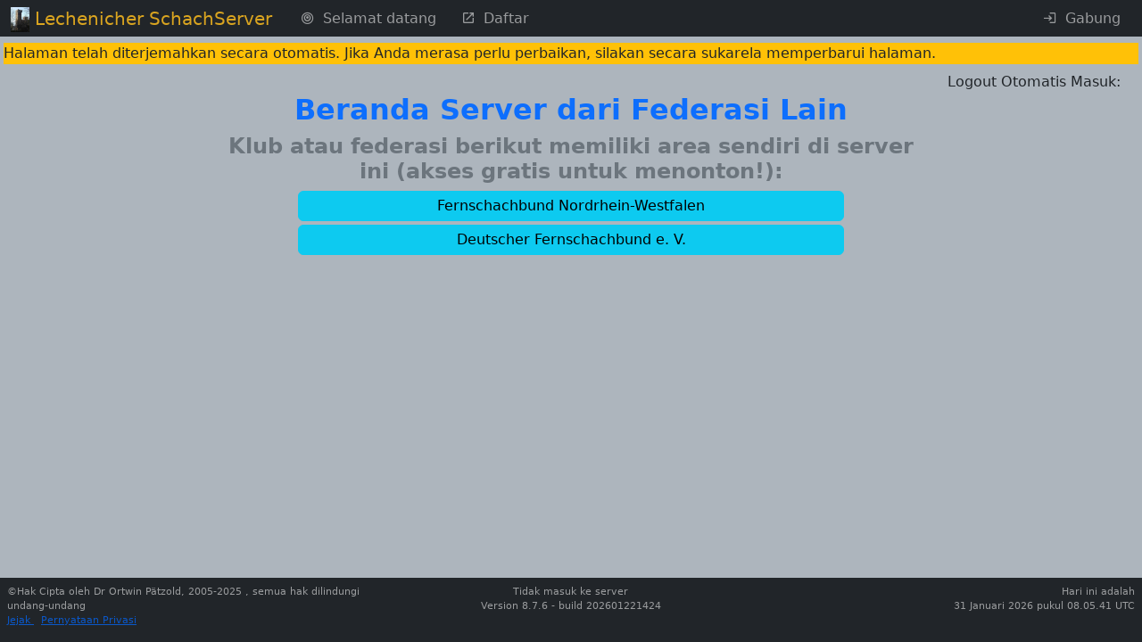

--- FILE ---
content_type: text/html; charset=UTF-8
request_url: https://www.chess-server.net/id/clubs/index
body_size: 5901
content:
<!DOCTYPE html>
<html lang="id" data-bs-theme="standard">


    <head>
                    <meta http-equiv="Content-Type" content="text/html; charset=utf-8" />
            <meta name="description" content="Lechenicher SchachServer Chess server">
                        <meta name="viewport" content="width=device-width, initial-scale=1.0">
                <meta name="google-site-verification" content="VU-_BEQaJIF3znxVsNAYNoXbc4nTAfZOY-0CH7Z6vTM" />
                        <title>        Lechenicher SchachServer - Klub
    
</title>

        
            <link rel="stylesheet" href="/assets/styles/app-ZWtCqMM.css">
                                            
        
            <link rel="shortcut icon" href="/favicon.ico" />
    <link rel="apple-touch-icon" href="/apple-touch-icon.png">
                                
<link rel="stylesheet" href="/assets/styles/app-ZWtCqMM.css">
<link rel="stylesheet" href="/assets/vendor/@mdi/font/css/materialdesignicons-43jqcg4.css">
<link rel="stylesheet" href="/assets/vendor/flatpickr/dist/flatpickr.min-9WGATzr.css">
<link rel="stylesheet" href="/assets/vendor/bootstrap5-toggle/css/bootstrap5-toggle.min-olO6G4M.css">
<link rel="stylesheet" href="/assets/vendor/quill/dist/quill.snow-DYvVjm1.css">
<link rel="stylesheet" href="/assets/css/quill/dist/op_quill.snow-fWaTVLe.css">
<link rel="stylesheet" href="/assets/@symfony/ux-dropzone/style.min-rEPoTVe.css">
<link rel="stylesheet" href="/assets/vendor/quill2-emoji/dist/style-4u45qe4.css">
<script type="importmap" data-turbo-track="reload">
{
    "imports": {
        "app": "/assets/app-OKXME_s.js",
        "/assets/stimulus_bootstrap.js": "/assets/stimulus_bootstrap-HyjiHF_.js",
        "/assets/styles/app.css": "data:application/javascript,",
        "@mdi/font/css/materialdesignicons.css": "data:application/javascript,",
        "flatpickr/dist/flatpickr.min.css": "data:application/javascript,",
        "bootstrap5-toggle/css/bootstrap5-toggle.min.css": "data:application/javascript,",
        "bootstrap": "/assets/vendor/bootstrap/bootstrap.index-HgGqGv8.js",
        "/assets/stimulus-bootstrap.js": "/assets/stimulus-bootstrap-NQcLosT.js",
        "@popperjs/core": "/assets/vendor/@popperjs/core/core.index-QBO6pjP.js",
        "@symfony/stimulus-bundle": "/assets/@symfony/stimulus-bundle/loader-V1GtHuK.js",
        "myautocomplete": "/assets/@op/stimulus/myautocomplete-wP3TSIH.js",
        "pwvisibility": "/assets/@op/stimulus/pwvisibility-DJh6Ww8.js",
        "autogrow": "/assets/@op/stimulus/autogrow-XvnUitm.js",
        "stimulusmodal": "/assets/@op/stimulus/stimulusmodal-k_AI7vY.js",
        "copytoclip": "/assets/@op/stimulus/copytoclip-NomzmBx.js",
        "readmore": "/assets/@op/stimulus/readmore-BMdNRgs.js",
        "myflatpickr": "/assets/@op/stimulus/myflatpickr-eVu9-gI.js",
        "bstoggle": "/assets/@op/stimulus/bstoggle-vbkO4CH.js",
        "@chess/statistic/screensize": "/assets/@chess/statistic/screensize-SSwiZyP.js",
        "tippOfTheDay": "/assets/@op/stimulus/tippOfTheDay-OHW0wax.js",
        "selectallmessages": "/assets/@chess/kommunikation/selectallmessages-BTI7A2C.js",
        "timezone": "/assets/@op/stimulus/timezone-q6057Vc.js",
        "remainingTime": "/assets/@chess/common/src/remainingTime-xPysDKe.js",
        "schach": "/assets/@chess/common/src/schach-zOXq4Px.js",
        "@hotwired/stimulus": "/assets/vendor/@hotwired/stimulus/stimulus.index-S4zNcea.js",
        "/assets/@symfony/stimulus-bundle/controllers.js": "/assets/@symfony/stimulus-bundle/controllers-4YzuhTq.js",
        "stimulus-autocomplete": "/assets/vendor/stimulus-autocomplete/stimulus-autocomplete.index-wmMQVW_.js",
        "stimulus-password-visibility": "/assets/vendor/stimulus-password-visibility/stimulus-password-visibility.index-0Ksx_Fy.js",
        "regenerator-runtime": "/assets/vendor/regenerator-runtime/regenerator-runtime.index-nIjND2m.js",
        "stimulus-clipboard": "/assets/vendor/stimulus-clipboard/stimulus-clipboard.index-U5BGB2Z.js",
        "stimulus-flatpickr": "/assets/vendor/stimulus-flatpickr/stimulus-flatpickr.index-Bcryirp.js",
        "flatpickr/dist/l10n/de": "/assets/vendor/flatpickr/dist/l10n/de-p2u7DEP.js",
        "flatpickr/dist/l10n/fr": "/assets/vendor/flatpickr/dist/l10n/fr-VQV7stv.js",
        "flatpickr/dist/l10n/hu": "/assets/vendor/flatpickr/dist/l10n/hu-TKoihfK.js",
        "flatpickr/dist/l10n/pl": "/assets/vendor/flatpickr/dist/l10n/pl-fow5YuZ.js",
        "flatpickr/dist/l10n/ru": "/assets/vendor/flatpickr/dist/l10n/ru-YSRCSBq.js",
        "flatpickr/dist/l10n/nl": "/assets/vendor/flatpickr/dist/l10n/nl-_sz0qUy.js",
        "flatpickr/dist/l10n/pt": "/assets/vendor/flatpickr/dist/l10n/pt-QdEQIQT.js",
        "flatpickr/dist/l10n/it": "/assets/vendor/flatpickr/dist/l10n/it-cz8dB8H.js",
        "flatpickr/dist/l10n/es": "/assets/vendor/flatpickr/dist/l10n/es-tvBbLsU.js",
        "flatpickr/dist/l10n/cs": "/assets/vendor/flatpickr/dist/l10n/cs-ilSCFt6.js",
        "flatpickr/dist/l10n/bg": "/assets/vendor/flatpickr/dist/l10n/bg-1zT5307.js",
        "flatpickr/dist/l10n/hr": "/assets/vendor/flatpickr/dist/l10n/hr-HJYKCyb.js",
        "flatpickr/dist/l10n/fi": "/assets/vendor/flatpickr/dist/l10n/fi-ReAMeBN.js",
        "flatpickr/dist/l10n/da": "/assets/vendor/flatpickr/dist/l10n/da-ssVCV4h.js",
        "flatpickr/dist/l10n/sr": "/assets/vendor/flatpickr/dist/l10n/sr-k_0IhY2.js",
        "flatpickr/dist/l10n/tr": "/assets/vendor/flatpickr/dist/l10n/tr-RRocmD_.js",
        "flatpickr/dist/l10n/sk": "/assets/vendor/flatpickr/dist/l10n/sk-3agtWbj.js",
        "flatpickr/dist/l10n/sv": "/assets/vendor/flatpickr/dist/l10n/sv-Z_fJzQB.js",
        "flatpickr/dist/l10n/ro": "/assets/vendor/flatpickr/dist/l10n/ro-7CstNGM.js",
        "flatpickr/dist/l10n/no": "/assets/vendor/flatpickr/dist/l10n/no-bCE6H7r.js",
        "flatpickr/dist/l10n/et": "/assets/vendor/flatpickr/dist/l10n/et-HhDH4CZ.js",
        "flatpickr/dist/l10n/lt": "/assets/vendor/flatpickr/dist/l10n/lt-fM2AwTx.js",
        "flatpickr/dist/l10n/lv": "/assets/vendor/flatpickr/dist/l10n/lv-cPiZl3g.js",
        "flatpickr/dist/l10n/sl": "/assets/vendor/flatpickr/dist/l10n/sl-ea02Ogw.js",
        "flatpickr/dist/l10n/ja": "/assets/vendor/flatpickr/dist/l10n/ja-SFQsGKt.js",
        "flatpickr/dist/l10n/gr": "/assets/vendor/flatpickr/dist/l10n/gr-tPTqRr6.js",
        "flatpickr/dist/l10n/zh": "/assets/vendor/flatpickr/dist/l10n/zh-sBU1RtQ.js",
        "flatpickr/dist/l10n/hi": "/assets/vendor/flatpickr/dist/l10n/hi-yNWevMQ.js",
        "flatpickr/dist/l10n/th": "/assets/vendor/flatpickr/dist/l10n/th-mbtIUZe.js",
        "flatpickr/dist/l10n/uk": "/assets/vendor/flatpickr/dist/l10n/uk-cBPOPC-.js",
        "flatpickr/dist/l10n/id": "/assets/vendor/flatpickr/dist/l10n/id-VakkTDa.js",
        "flatpickr/dist/l10n/ar": "/assets/vendor/flatpickr/dist/l10n/ar-aISbK6-.js",
        "flatpickr/dist/l10n/fa": "/assets/vendor/flatpickr/dist/l10n/fa-vfyT4lA.js",
        "flatpickr/dist/l10n/he": "/assets/vendor/flatpickr/dist/l10n/he-W2fMvbe.js",
        "flatpickr/dist/l10n/default": "/assets/vendor/flatpickr/dist/l10n/default-4FOyCdJ.js",
        "bootstrap5-toggle/js/bootstrap5-toggle.ecmas": "/assets/vendor/bootstrap5-toggle/js/bootstrap5-toggle.ecmas-8j_OrJF.js",
        "/assets/@chess/common/js/newchess/chessboard/Definitions.js": "/assets/@chess/common/js/newchess/chessboard/Definitions-4eOshds.js",
        "/assets/@chess/common/js/newchess/chessgame/ChessGame.js": "/assets/@chess/common/js/newchess/chessgame/ChessGame-Ndhhjjx.js",
        "/assets/@chess/common/js/newchess/chessboard/Board.js": "/assets/@chess/common/js/newchess/chessboard/Board-WKeRy2a.js",
        "/assets/@chess/common/js/newchess/chessboard/FenHandling.js": "/assets/@chess/common/js/newchess/chessboard/FenHandling-bcJOMMh.js",
        "/assets/@chess/common/js/newchess/chessboard/DOMHandling.js": "/assets/@chess/common/js/newchess/chessboard/DOMHandling-7JYS8tL.js",
        "/assets/@chess/common/js/newchess/chessboard/MoveGenerator.js": "/assets/@chess/common/js/newchess/chessboard/MoveGenerator-pWl4hgr.js",
        "/assets/@chess/common/js/newchess/chessboard/ScreenActions.js": "/assets/@chess/common/js/newchess/chessboard/ScreenActions-4mva48t.js",
        "/assets/@chess/common/js/newchess/chessboard/Helpers.js": "/assets/@chess/common/js/newchess/chessboard/Helpers-EqzZlWL.js",
        "/assets/@chess/common/js/newchess/actions/Replay.js": "/assets/@chess/common/js/newchess/actions/Replay-nUs873P.js",
        "/assets/@chess/common/js/newchess/actions/gameHandling.js": "/assets/@chess/common/js/newchess/actions/gameHandling-HXamMHR.js",
        "/assets/@ehyiah/ux-quill/controller.js": "/assets/@ehyiah/ux-quill/controller-RBCKTd2.js",
        "quill/dist/quill.snow.css": "data:application/javascript,",
        "quill/dist/quill.bubble.css": "data:application/javascript,",
        "/assets/@symfony/ux-chartjs/controller.js": "/assets/@symfony/ux-chartjs/controller-K2Mf6fa.js",
        "/assets/@symfony/ux-dropzone/controller.js": "/assets/@symfony/ux-dropzone/controller-RhD696j.js",
        "/assets/@symfony/ux-dropzone/style.min.css": "data:application/javascript,",
        "/assets/@symfony/ux-turbo/turbo_controller.js": "/assets/@symfony/ux-turbo/turbo_controller-8wQNi2p.js",
        "/assets/controllers/hello_controller.js": "/assets/controllers/hello_controller-VYgvytJ.js",
        "flatpickr": "/assets/vendor/flatpickr/flatpickr.index-fUDFZd4.js",
        "/assets/@chess/common/js/newchess/chessboard/EventHandler.js": "/assets/@chess/common/js/newchess/chessboard/EventHandler-abwO6fI.js",
        "quill": "/assets/vendor/quill/quill.index-QQtvyJU.js",
        "/assets/@ehyiah/ux-quill/modules.js": "/assets/@ehyiah/ux-quill/modules-XLPJLbH.js",
        "/assets/@ehyiah/ux-quill/ui/toolbarCustomizer.js": "/assets/@ehyiah/ux-quill/ui/toolbarCustomizer-mxCfXia.js",
        "/assets/@ehyiah/ux-quill/upload-utils.js": "/assets/@ehyiah/ux-quill/upload-utils-0cwCUDJ.js",
        "/assets/@ehyiah/ux-quill/register-modules.js": "/assets/@ehyiah/ux-quill/register-modules-38kiF-E.js",
        "chart.js": "/assets/vendor/chart.js/chart.js.index-QJT6Y55.js",
        "@hotwired/turbo": "/assets/vendor/@hotwired/turbo/turbo.index-Zjv36gM.js",
        "parchment": "/assets/vendor/parchment/parchment.index-bcOBtoW.js",
        "quill-delta": "/assets/vendor/quill-delta/quill-delta.index-QMYXhEQ.js",
        "axios": "/assets/vendor/axios/axios.index-HAsGt_D.js",
        "/assets/@ehyiah/ux-quill/imageUploader.js": "/assets/@ehyiah/ux-quill/imageUploader-0dT1GgW.js",
        "quill2-emoji": "/assets/vendor/quill2-emoji/quill2-emoji.index-PJEQWOe.js",
        "quill2-emoji/dist/style.css": "data:application/javascript,",
        "quill-resize-image": "/assets/vendor/quill-resize-image/quill-resize-image.index-11hgWQf.js",
        "/assets/@ehyiah/ux-quill/modules/smartLinks.js": "/assets/@ehyiah/ux-quill/modules/smartLinks-asAvGiJ.js",
        "/assets/@ehyiah/ux-quill/modules/counterModule.js": "/assets/@ehyiah/ux-quill/modules/counterModule-Z5aQ_Nz.js",
        "fast-diff": "/assets/vendor/fast-diff/fast-diff.index-Tx4nipO.js",
        "lodash.clonedeep": "/assets/vendor/lodash.clonedeep/lodash.clonedeep.index-gK3ZDUn.js",
        "lodash.isequal": "/assets/vendor/lodash.isequal/lodash.isequal.index-iErKTzk.js",
        "/assets/@ehyiah/ux-quill/blots/image.js": "/assets/@ehyiah/ux-quill/blots/image-Ri6aFzs.js",
        "/assets/controllers/csrf_protection_controller.js": "/assets/controllers/csrf_protection_controller-6ynUAeX.js",
        "bootstrap/dist/css/bootstrap.min.css": "data:application/javascript,document.head.appendChild(Object.assign(document.createElement('link'),{rel:'stylesheet',href:'/assets/vendor/bootstrap/dist/css/bootstrap.min-z0zQt-h.css'}))",
        "stimulus": "/assets/vendor/stimulus/stimulus.index-N9ZOGy_.js",
        "@stimulus/core": "/assets/vendor/@stimulus/core/core.index-zKDlaXx.js",
        "@stimulus/mutation-observers": "/assets/vendor/@stimulus/mutation-observers/mutation-observers.index-Yx0bp-s.js",
        "@stimulus/multimap": "/assets/vendor/@stimulus/multimap/multimap.index-dUhD0Bd.js",
        "bootstrap5-toggle": "/assets/vendor/bootstrap5-toggle/bootstrap5-toggle.index-ssnZkB8.js",
        "@kurkle/color": "/assets/vendor/@kurkle/color/color.index-F0e7kqu.js",
        "jquery": "/assets/vendor/jquery/jquery.index-F_FRkG8.js",
        "@fontsource-variable/montserrat/index.min.css": "data:application/javascript,document.head.appendChild(Object.assign(document.createElement('link'),{rel:'stylesheet',href:'/assets/vendor/@fontsource-variable/montserrat/index.min-RqrU3cz.css'}))",
        "@fontsource-variable/antonio/index.min.css": "data:application/javascript,document.head.appendChild(Object.assign(document.createElement('link'),{rel:'stylesheet',href:'/assets/vendor/@fontsource-variable/antonio/index.min-SCl3Fdy.css'}))",
        "@fontsource-variable/caveat/index.min.css": "data:application/javascript,document.head.appendChild(Object.assign(document.createElement('link'),{rel:'stylesheet',href:'/assets/vendor/@fontsource-variable/caveat/index.min-5UsN-4G.css'}))",
        "lodash-es": "/assets/vendor/lodash-es/lodash-es.index-BAEpLOo.js",
        "eventemitter3": "/assets/vendor/eventemitter3/eventemitter3.index-aZ8G0VH.js"
    }
}
</script><script data-turbo-track="reload">
if (!HTMLScriptElement.supports || !HTMLScriptElement.supports('importmap')) (function () {
    const script = document.createElement('script');
    script.src = 'https://ga.jspm.io/npm:es-module-shims@1.10.0/dist/es-module-shims.js';
    script.setAttribute('crossorigin', 'anonymous');
    script.setAttribute('integrity', 'sha384-ie1x72Xck445i0j4SlNJ5W5iGeL3Dpa0zD48MZopgWsjNB/lt60SuG1iduZGNnJn');
    script.setAttribute('data-turbo-track', 'reload');
    document.head.appendChild(script);
})();
</script>
<link rel="modulepreload" href="/assets/app-OKXME_s.js">
<link rel="modulepreload" href="/assets/stimulus_bootstrap-HyjiHF_.js">
<link rel="modulepreload" href="/assets/vendor/bootstrap/bootstrap.index-HgGqGv8.js">
<link rel="modulepreload" href="/assets/stimulus-bootstrap-NQcLosT.js">
<link rel="modulepreload" href="/assets/vendor/@popperjs/core/core.index-QBO6pjP.js">
<link rel="modulepreload" href="/assets/@symfony/stimulus-bundle/loader-V1GtHuK.js">
<link rel="modulepreload" href="/assets/@op/stimulus/myautocomplete-wP3TSIH.js">
<link rel="modulepreload" href="/assets/@op/stimulus/pwvisibility-DJh6Ww8.js">
<link rel="modulepreload" href="/assets/@op/stimulus/autogrow-XvnUitm.js">
<link rel="modulepreload" href="/assets/@op/stimulus/stimulusmodal-k_AI7vY.js">
<link rel="modulepreload" href="/assets/@op/stimulus/copytoclip-NomzmBx.js">
<link rel="modulepreload" href="/assets/@op/stimulus/readmore-BMdNRgs.js">
<link rel="modulepreload" href="/assets/@op/stimulus/myflatpickr-eVu9-gI.js">
<link rel="modulepreload" href="/assets/@op/stimulus/bstoggle-vbkO4CH.js">
<link rel="modulepreload" href="/assets/@chess/statistic/screensize-SSwiZyP.js">
<link rel="modulepreload" href="/assets/@op/stimulus/tippOfTheDay-OHW0wax.js">
<link rel="modulepreload" href="/assets/@chess/kommunikation/selectallmessages-BTI7A2C.js">
<link rel="modulepreload" href="/assets/@op/stimulus/timezone-q6057Vc.js">
<link rel="modulepreload" href="/assets/@chess/common/src/remainingTime-xPysDKe.js">
<link rel="modulepreload" href="/assets/@chess/common/src/schach-zOXq4Px.js">
<link rel="modulepreload" href="/assets/vendor/@hotwired/stimulus/stimulus.index-S4zNcea.js">
<link rel="modulepreload" href="/assets/@symfony/stimulus-bundle/controllers-4YzuhTq.js">
<link rel="modulepreload" href="/assets/vendor/stimulus-autocomplete/stimulus-autocomplete.index-wmMQVW_.js">
<link rel="modulepreload" href="/assets/vendor/stimulus-password-visibility/stimulus-password-visibility.index-0Ksx_Fy.js">
<link rel="modulepreload" href="/assets/vendor/regenerator-runtime/regenerator-runtime.index-nIjND2m.js">
<link rel="modulepreload" href="/assets/vendor/stimulus-clipboard/stimulus-clipboard.index-U5BGB2Z.js">
<link rel="modulepreload" href="/assets/vendor/stimulus-flatpickr/stimulus-flatpickr.index-Bcryirp.js">
<link rel="modulepreload" href="/assets/vendor/flatpickr/dist/l10n/de-p2u7DEP.js">
<link rel="modulepreload" href="/assets/vendor/flatpickr/dist/l10n/fr-VQV7stv.js">
<link rel="modulepreload" href="/assets/vendor/flatpickr/dist/l10n/hu-TKoihfK.js">
<link rel="modulepreload" href="/assets/vendor/flatpickr/dist/l10n/pl-fow5YuZ.js">
<link rel="modulepreload" href="/assets/vendor/flatpickr/dist/l10n/ru-YSRCSBq.js">
<link rel="modulepreload" href="/assets/vendor/flatpickr/dist/l10n/nl-_sz0qUy.js">
<link rel="modulepreload" href="/assets/vendor/flatpickr/dist/l10n/pt-QdEQIQT.js">
<link rel="modulepreload" href="/assets/vendor/flatpickr/dist/l10n/it-cz8dB8H.js">
<link rel="modulepreload" href="/assets/vendor/flatpickr/dist/l10n/es-tvBbLsU.js">
<link rel="modulepreload" href="/assets/vendor/flatpickr/dist/l10n/cs-ilSCFt6.js">
<link rel="modulepreload" href="/assets/vendor/flatpickr/dist/l10n/bg-1zT5307.js">
<link rel="modulepreload" href="/assets/vendor/flatpickr/dist/l10n/hr-HJYKCyb.js">
<link rel="modulepreload" href="/assets/vendor/flatpickr/dist/l10n/fi-ReAMeBN.js">
<link rel="modulepreload" href="/assets/vendor/flatpickr/dist/l10n/da-ssVCV4h.js">
<link rel="modulepreload" href="/assets/vendor/flatpickr/dist/l10n/sr-k_0IhY2.js">
<link rel="modulepreload" href="/assets/vendor/flatpickr/dist/l10n/tr-RRocmD_.js">
<link rel="modulepreload" href="/assets/vendor/flatpickr/dist/l10n/sk-3agtWbj.js">
<link rel="modulepreload" href="/assets/vendor/flatpickr/dist/l10n/sv-Z_fJzQB.js">
<link rel="modulepreload" href="/assets/vendor/flatpickr/dist/l10n/ro-7CstNGM.js">
<link rel="modulepreload" href="/assets/vendor/flatpickr/dist/l10n/no-bCE6H7r.js">
<link rel="modulepreload" href="/assets/vendor/flatpickr/dist/l10n/et-HhDH4CZ.js">
<link rel="modulepreload" href="/assets/vendor/flatpickr/dist/l10n/lt-fM2AwTx.js">
<link rel="modulepreload" href="/assets/vendor/flatpickr/dist/l10n/lv-cPiZl3g.js">
<link rel="modulepreload" href="/assets/vendor/flatpickr/dist/l10n/sl-ea02Ogw.js">
<link rel="modulepreload" href="/assets/vendor/flatpickr/dist/l10n/ja-SFQsGKt.js">
<link rel="modulepreload" href="/assets/vendor/flatpickr/dist/l10n/gr-tPTqRr6.js">
<link rel="modulepreload" href="/assets/vendor/flatpickr/dist/l10n/zh-sBU1RtQ.js">
<link rel="modulepreload" href="/assets/vendor/flatpickr/dist/l10n/hi-yNWevMQ.js">
<link rel="modulepreload" href="/assets/vendor/flatpickr/dist/l10n/th-mbtIUZe.js">
<link rel="modulepreload" href="/assets/vendor/flatpickr/dist/l10n/uk-cBPOPC-.js">
<link rel="modulepreload" href="/assets/vendor/flatpickr/dist/l10n/id-VakkTDa.js">
<link rel="modulepreload" href="/assets/vendor/flatpickr/dist/l10n/ar-aISbK6-.js">
<link rel="modulepreload" href="/assets/vendor/flatpickr/dist/l10n/fa-vfyT4lA.js">
<link rel="modulepreload" href="/assets/vendor/flatpickr/dist/l10n/he-W2fMvbe.js">
<link rel="modulepreload" href="/assets/vendor/flatpickr/dist/l10n/default-4FOyCdJ.js">
<link rel="modulepreload" href="/assets/vendor/bootstrap5-toggle/js/bootstrap5-toggle.ecmas-8j_OrJF.js">
<link rel="modulepreload" href="/assets/@chess/common/js/newchess/chessboard/Definitions-4eOshds.js">
<link rel="modulepreload" href="/assets/@chess/common/js/newchess/chessgame/ChessGame-Ndhhjjx.js">
<link rel="modulepreload" href="/assets/@chess/common/js/newchess/chessboard/Board-WKeRy2a.js">
<link rel="modulepreload" href="/assets/@chess/common/js/newchess/chessboard/FenHandling-bcJOMMh.js">
<link rel="modulepreload" href="/assets/@chess/common/js/newchess/chessboard/DOMHandling-7JYS8tL.js">
<link rel="modulepreload" href="/assets/@chess/common/js/newchess/chessboard/MoveGenerator-pWl4hgr.js">
<link rel="modulepreload" href="/assets/@chess/common/js/newchess/chessboard/ScreenActions-4mva48t.js">
<link rel="modulepreload" href="/assets/@chess/common/js/newchess/chessboard/Helpers-EqzZlWL.js">
<link rel="modulepreload" href="/assets/@chess/common/js/newchess/actions/Replay-nUs873P.js">
<link rel="modulepreload" href="/assets/@chess/common/js/newchess/actions/gameHandling-HXamMHR.js">
<link rel="modulepreload" href="/assets/@ehyiah/ux-quill/controller-RBCKTd2.js">
<link rel="modulepreload" href="/assets/@symfony/ux-chartjs/controller-K2Mf6fa.js">
<link rel="modulepreload" href="/assets/@symfony/ux-dropzone/controller-RhD696j.js">
<link rel="modulepreload" href="/assets/@symfony/ux-turbo/turbo_controller-8wQNi2p.js">
<link rel="modulepreload" href="/assets/controllers/hello_controller-VYgvytJ.js">
<link rel="modulepreload" href="/assets/vendor/flatpickr/flatpickr.index-fUDFZd4.js">
<link rel="modulepreload" href="/assets/@chess/common/js/newchess/chessboard/EventHandler-abwO6fI.js">
<link rel="modulepreload" href="/assets/vendor/quill/quill.index-QQtvyJU.js">
<link rel="modulepreload" href="/assets/@ehyiah/ux-quill/modules-XLPJLbH.js">
<link rel="modulepreload" href="/assets/@ehyiah/ux-quill/ui/toolbarCustomizer-mxCfXia.js">
<link rel="modulepreload" href="/assets/@ehyiah/ux-quill/upload-utils-0cwCUDJ.js">
<link rel="modulepreload" href="/assets/@ehyiah/ux-quill/register-modules-38kiF-E.js">
<link rel="modulepreload" href="/assets/vendor/chart.js/chart.js.index-QJT6Y55.js">
<link rel="modulepreload" href="/assets/vendor/@hotwired/turbo/turbo.index-Zjv36gM.js">
<link rel="modulepreload" href="/assets/vendor/parchment/parchment.index-bcOBtoW.js">
<link rel="modulepreload" href="/assets/vendor/quill-delta/quill-delta.index-QMYXhEQ.js">
<link rel="modulepreload" href="/assets/vendor/axios/axios.index-HAsGt_D.js">
<link rel="modulepreload" href="/assets/@ehyiah/ux-quill/imageUploader-0dT1GgW.js">
<link rel="modulepreload" href="/assets/vendor/quill2-emoji/quill2-emoji.index-PJEQWOe.js">
<link rel="modulepreload" href="/assets/vendor/quill-resize-image/quill-resize-image.index-11hgWQf.js">
<link rel="modulepreload" href="/assets/@ehyiah/ux-quill/modules/smartLinks-asAvGiJ.js">
<link rel="modulepreload" href="/assets/@ehyiah/ux-quill/modules/counterModule-Z5aQ_Nz.js">
<link rel="modulepreload" href="/assets/vendor/fast-diff/fast-diff.index-Tx4nipO.js">
<link rel="modulepreload" href="/assets/vendor/lodash.clonedeep/lodash.clonedeep.index-gK3ZDUn.js">
<link rel="modulepreload" href="/assets/vendor/lodash.isequal/lodash.isequal.index-iErKTzk.js">
<link rel="modulepreload" href="/assets/@ehyiah/ux-quill/blots/image-Ri6aFzs.js">
<script type="module" data-turbo-track="reload">import 'app';</script>
        
                        <div class="row"
                 data-controller="timezone"
                    data-timezone-pathurl-value = "/id/update-session"
            ></div>
                
    </head>

            <body data-spy="scroll" class="pt-0  pb-5"
           data-turbo="false"    >

    <header class="pt-5">
                <nav class="navbar navbar-expand-lg fixed-top py-0" data-bs-theme="standard">
        <div class="container-fluid">
                <a class="navbar-brand" style="" >
        <img class="img navbar-brand-image d-inline-block align-top " src="/assets/images/castle-p_8dHuw.jpg" alt="Castle Lechenich">
                    <span class="" style="font-size:100%;color: goldenrod">Lechenicher SchachServer</span>
            </a>
                            <button class="navbar-toggler" type="button" data-bs-toggle="collapse" data-bs-target="#mainmenu"
        aria-controls="navbarTogglerDemo01" aria-expanded="false" aria-label="Toggle navigation">
    <span class="navbar-toggler-icon"></span>
</button>

                <div class="collapse navbar-collapse" id="mainmenu">
                                                                            <ul class="navbar-nav">
                <li class="nav-item" >
<a href="/id/" class="nav-link  mx-1   "
    data-target="#"
>
    <span>                <i
                                        class="mdi mdi-bullseye px-0 my-0 mx-1"
                                        style="font-size:100%"
                                ></i>
                    
</span>
        <span>Selamat datang</span>
    
</a>
</li>
                            <li class="nav-item" >
<a href="/id/external/registration" class="nav-link  mx-1   "
    data-target="#"
>
    <span>                <i
                                        class="mdi mdi-open-in-new px-0 my-0 mx-1"
                                        style="font-size:100%"
                                ></i>
                    
</span>
        <span>Daftar</span>
    
</a>
</li>
                                        </ul>
                                            
                                            <ul class="navbar-nav ms-auto">
                                                                                                                                            
                                                                                                                            <li class="nav-item" >
<a href="/id/external/login" class="nav-link  mx-1   "
    data-target="#"
>
    <span>                <i
                                        class="mdi mdi-login px-0 my-0 mx-1"
                                        style="font-size:100%"
                                ></i>
                    
</span>
        <span>Gabung</span>
    
</a>
</li>
                                                                                    </ul>
                                    </div>
                    </div>
    </nav>
        </header>
    <div class="container-fluid px-3 justify-content-center">
            <div class="row mt-n2 mb-2">
    <div class="col-12 bg-warning">
        <div class="row justify-content-start">
            Halaman telah diterjemahkan secara otomatis. Jika Anda merasa perlu perbaikan, silakan secara sukarela memperbarui halaman.
        </div>
    </div>
</div>
                    <div class="row justify-content-end pt-0 pr-2">
                                                                    <div class="col-3 text-end"
                        data-controller="remainingtime"
                     data-remainingtime-starttime-value=60
                >Logout Otomatis Masuk: <span id="rest_timer"></span>
                </div>
            </div>

                                                    <div class="row justify-content-center px-3 my-0 pb-0">
        <h2 class="d-none d-sm-block">
        Beranda Server dari Federasi Lain 
    </h2>
    <h3 class="d-block d-sm-none" style="font-size:120%;">
        Beranda Server dari Federasi Lain 
    </h3>
            </div>


                                    <div class="row justify-content-center px-3 my-0 pb-0">
                    <h4 class="d-none d-sm-block col-8">
                Klub atau federasi berikut memiliki area sendiri di server ini (akses gratis untuk menonton!): 
            </h4>
            <p class="d-block d-sm-none text-secondary" style="font-size:100%;font-weight:bold">
                Klub atau federasi berikut memiliki area sendiri di server ini (akses gratis untuk menonton!): 
            </p>
        </div>


            <div class="row py-0 px-3">
            </div>
                <div class="row justify-content-center">
        <div class="col-6">
                                                                                                                

    <a href="/id/clubs/homepage?clubID=9" role="button"
           type="button"                class="btn btn-info btn-md  btn-block 
    py-1
    mb-1


             py-1          mb-1     "

    style = ""

>
            

                    <span>Fernschachbund Nordrhein-Westfalen</span>
            </a>

                                                                                                            

    <a href="/id/clubs/homepage?clubID=10" role="button"
           type="button"                class="btn btn-info btn-md  btn-block 
    py-1
    mb-1


             py-1          mb-1     "

    style = ""

>
            

                    <span>Deutscher Fernschachbund e. V.</span>
            </a>

                                                                                                                                                                                                                                                                                                                                                                                                                                                                                                                                                </div>
</div>
    <div class="col"><br /></div>


                    </div>
    <div class="mt-5">
            
<footer class="text-center cs-footer mt-5 fixed-bottom ">
            <section class="">
            <div class="row px-2 pb-3 pt-2" style="font-size:70%">
                <div class="col-4 text-start">
                    <div>
                        &copy;Hak Cipta oleh Dr Ortwin Pätzold,  2005-2025 , semua hak dilindungi undang-undang                    </div>
                    <div>
                        <span>
                            <a href="/id/external/impressum" style=""
   >
            Jejak
    </a>
                        </span>
                        <span class="ml-2">
                        <a href="/id/external/datenschutz" style=""
   >
            Pernyataan Privasi
    </a>
                        </span>
                    </div>
                </div>
                <div class="col-4 text-center">
                                            Tidak masuk ke server
                                        <br/>
Version 8.7.6 - build 202601221424


                </div>
                <div class="col-4 text-end">
                    Hari ini adalah                    <br />
                    31 Januari 2026 pukul 08.05.41 UTC
                </div>
            </div>
        </section>
        </footer>


    </div>

                </body>

</html>



--- FILE ---
content_type: text/css
request_url: https://www.chess-server.net/assets/vendor/@fontsource-variable/caveat/index.min-5UsN-4G.css
body_size: 412
content:
/**
 * Minified by jsDelivr using clean-css v5.3.3.
 * Original file: /npm/@fontsource-variable/caveat@5.2.8/index.css
 *
 * Do NOT use SRI with dynamically generated files! More information: https://www.jsdelivr.com/using-sri-with-dynamic-files
 */
@font-face{font-family:'Caveat Variable';font-style:normal;font-display:swap;font-weight:400 700;src:url("files/caveat-cyrillic-ext-wght-normal-Sbfgi_N.woff2") format('woff2-variations');unicode-range:U+0460-052F,U+1C80-1C8A,U+20B4,U+2DE0-2DFF,U+A640-A69F,U+FE2E-FE2F}@font-face{font-family:'Caveat Variable';font-style:normal;font-display:swap;font-weight:400 700;src:url("files/caveat-cyrillic-wght-normal-_fZu4BC.woff2") format('woff2-variations');unicode-range:U+0301,U+0400-045F,U+0490-0491,U+04B0-04B1,U+2116}@font-face{font-family:'Caveat Variable';font-style:normal;font-display:swap;font-weight:400 700;src:url("files/caveat-latin-ext-wght-normal-wbGqXhJ.woff2") format('woff2-variations');unicode-range:U+0100-02BA,U+02BD-02C5,U+02C7-02CC,U+02CE-02D7,U+02DD-02FF,U+0304,U+0308,U+0329,U+1D00-1DBF,U+1E00-1E9F,U+1EF2-1EFF,U+2020,U+20A0-20AB,U+20AD-20C0,U+2113,U+2C60-2C7F,U+A720-A7FF}@font-face{font-family:'Caveat Variable';font-style:normal;font-display:swap;font-weight:400 700;src:url("files/caveat-latin-wght-normal-jM9h_2u.woff2") format('woff2-variations');unicode-range:U+0000-00FF,U+0131,U+0152-0153,U+02BB-02BC,U+02C6,U+02DA,U+02DC,U+0304,U+0308,U+0329,U+2000-206F,U+20AC,U+2122,U+2191,U+2193,U+2212,U+2215,U+FEFF,U+FFFD}


--- FILE ---
content_type: text/javascript
request_url: https://www.chess-server.net/assets/@ehyiah/ux-quill/modules-XLPJLbH.js
body_size: -55
content:
function mergeModules(modulesOptions, enabledModules) {
  let modules = [];
  modules = modulesOptions.reduce((acc, moduleOption) => {
    acc[moduleOption.name] = moduleOption.options;
    return acc;
  }, {});
  return {
    ...modules,
    ...enabledModules
  };
}
export default mergeModules;

--- FILE ---
content_type: text/javascript
request_url: https://www.chess-server.net/assets/@chess/common/js/newchess/chessboard/ScreenActions-4mva48t.js
body_size: 1172
content:
import { fenToObj } from './FenHandling.js';

function resetFormFields(gameCfg) {
    if (gameCfg.gamemode !== 'multimove') {
        $('#from_field').val("");
        $('#to_field').val("");
        $('#piece_field').val("");
        $('#promotion_field').val("");
        $('#king_castle').val("");
        $('#queen_castle').val("");
        $('#Promotion').val("");
        $('#raw_full_move_field').val("");
        $('#full_move_field').val("");


    } else {
        let oldtext = $('#CONDMOVES3').val();
        oldtext.trim();
        if (oldtext.length < 5) {
            $('#tempfrom_field').val("");
            $('#tempto_field').val("");
            $('#Promotion').val("");
            $('#CONDMOVES3').val("");
            $('#CONDMOVES').val("");
        } else {
            /*
            let splitarea = textarea.split(";");
            textarea = splitarea[0];
            for (let i=1; i < splitarea.length-1;i++) { textarea += ";" + splitarea[i]; }
            $('#CONDMOVES').val() = textarea;
            */
        }
    }
}

export function resetPosition( board,game, gameCfg ) {
    if (gameCfg.gamemode !== 'multimove') {
        let initialCaptured = board.initialCapturedPieces;
        board.cfg.draggable = true;
        board.cfg.currentPosition = fenToObj(gameCfg.currentPosition);
        board.cfg.capturedPieces = initialCaptured;
        board.cfg.clickedPiece = false;
        game.undo();
        board.position(gameCfg.currentPosition);
        $('#full_move_field').val("");
        $('#raw_full_move_field').val("");
        let oldtext = $('#CONDMOVES3').val();
        $('#tempfrom_field').val("");
        $('#tempto_field').val("");
        $('#CONDMOVES').val("");
        $('#CONDMOVES3').val("");
        $('#VISIMP').val("");
    } else {
        board.cfg.draggable = true;
        board.cfg.clickedPiece = false;
        board.cfg.isDragging = false;
        let i=0;
        for (i=0;i<game.history().length;i++) {
            game.undo();
        }
        game.undo();
        board.position(gameCfg.currentPosition);
        let oldtext = $('#CONDMOVES3').val();
        $('#tempfrom_field').val("");
        $('#tempto_field').val("");
        $('#CONDMOVES').val("");
        $('#CONDMOVES3').val("");
        toggleCastleButtons(game);
    }
    resetFormFields(gameCfg);
};

function resetLastCondMove(game) {
    let condMoves3 = document.getElementById('CONDMOVES3');
    let condMoves = document.getElementById('CONDMOVES');
    let promotion = document.getElementById('Promotion');
    let tempfrom = document.getElementById('tempfrom_field');
    let tempto = document.getElementById('tempto_field');

    let textarea = condMoves3.value;
    let inputfield = condMoves.value;
    let gameCfg = game.gameCfg();
    if (textarea.length < 2) {
        condMoves3.value = "";
        condMoves.value = "";
        promotion.value = "";
        tempfrom.value = "";
        tempto.value = "";
    } else {
        let splitarea = "";
        let inputarea = inputfield.split(";");
        if (inputarea.length === 1) { textarea = ""; }
        else {
            textarea = "";
            if ((gameCfg.no_of_moves % 2) === 1 ) { textarea = (gameCfg.no_of_moves-1)/2+".";}
            textarea += inputarea[0];
            inputfield = inputarea[0];
            for (let i=1; i < inputarea.length-1;i++) {
                let mn, mno = "";
                if (((gameCfg.no_of_moves+i+1) % 2) === 0) {
                    mn = (gameCfg.no_of_moves+i+1)/2;
                    mno = mn+". ";
                } else {
                    mno = "";
                }
                textarea += " "+mno + inputarea[i];
                inputfield += ";"+inputarea[i];
            }
        }
        condMoves3.value = textarea;
        condMoves.value = inputfield;
        promotion.value = "";
        tempfrom.value = "";
        tempto.value = "";
    }
    toggleCastleButtons(game);
}

export function resetLastMove(game, board) {
    let gameCfg = game.gameCfg();
    board.cfg.draggable = true;

    if (gameCfg.gamemode !== "multimove") return;
    resetLastCondMove(game);
//   game.load(cfg.position,gameCfg);
    game.undo();
    board.position(game.fen());
}

export function toggleCastleButtons(game) {
    let kingside=document.getElementById('kingsideCastleBtn');
    let queenside=document.getElementById('queensideCastleBtn');

    let moves = game.moves();
    if (kingside != null) {
        kingside.classList.remove("d-block");
        kingside.classList.add("d-none");
        if ((moves.indexOf("O-O") > 0) || (moves.indexOf("O-O+") > 0)) {
            kingside.classList.add('d-block');
            kingside.classList.remove('d-none');
        }
    }
    if (queenside != null) {
        queenside.classList.remove("d-block");
        queenside.classList.add("d-none")
        if ((moves.indexOf("O-O-O") > 0) || (moves.indexOf("O-O-O+") > 0)){
            queenside.classList.add('d-block');
            queenside.classList.remove('d-none');
        }
    }
}

function smartResize(func, threshold, execAsap) {
    // debouncing function from John Hann
    // http://unscriptable.com/index.php/2009/03/20/debouncing-javascript-methods/
    let timeout;

    return function debounced () {
        let obj = this, args = arguments;
        function delayed () {
            if (!execAsap)
                func.apply(obj, args);
            timeout = null;
        };

        if (timeout)
            clearTimeout(timeout);
        else if (execAsap)
            func.apply(obj, args);

        timeout = setTimeout(delayed, threshold || 100);
    };
};


--- FILE ---
content_type: text/javascript
request_url: https://www.chess-server.net/assets/vendor/lodash.isequal/lodash.isequal.index-iErKTzk.js
body_size: 3630
content:
/**
 * Bundled by jsDelivr using Rollup v2.79.2 and Terser v5.39.0.
 * Original file: /npm/lodash.isequal@4.5.0/index.js
 *
 * Do NOT use SRI with dynamically generated files! More information: https://www.jsdelivr.com/using-sri-with-dynamic-files
 */
var t="undefined"!=typeof globalThis?globalThis:"undefined"!=typeof window?window:"undefined"!=typeof global?global:"undefined"!=typeof self?self:{},e={exports:{}};!function(e,r){var n="__lodash_hash_undefined__",o=9007199254740991,i="[object Arguments]",a="[object Array]",u="[object Boolean]",c="[object Date]",s="[object Error]",f="[object Function]",l="[object Map]",h="[object Number]",_="[object Object]",p="[object Promise]",v="[object RegExp]",y="[object Set]",d="[object String]",b="[object Symbol]",g="[object WeakMap]",j="[object ArrayBuffer]",w="[object DataView]",z=/^\[object .+?Constructor\]$/,A=/^(?:0|[1-9]\d*)$/,O={};O["[object Float32Array]"]=O["[object Float64Array]"]=O["[object Int8Array]"]=O["[object Int16Array]"]=O["[object Int32Array]"]=O["[object Uint8Array]"]=O["[object Uint8ClampedArray]"]=O["[object Uint16Array]"]=O["[object Uint32Array]"]=!0,O[i]=O[a]=O[j]=O[u]=O[w]=O[c]=O[s]=O[f]=O[l]=O[h]=O[_]=O[v]=O[y]=O[d]=O[g]=!1;var m="object"==typeof t&&t&&t.Object===Object&&t,S="object"==typeof self&&self&&self.Object===Object&&self,x=m||S||Function("return this")(),k=r&&!r.nodeType&&r,E=k&&e&&!e.nodeType&&e,F=E&&E.exports===k,P=F&&m.process,T=function(){try{return P&&P.binding&&P.binding("util")}catch(t){}}(),$=T&&T.isTypedArray;function U(t,e){for(var r=-1,n=null==t?0:t.length;++r<n;)if(e(t[r],r,t))return!0;return!1}function B(t){var e=-1,r=Array(t.size);return t.forEach((function(t,n){r[++e]=[n,t]})),r}function I(t){var e=-1,r=Array(t.size);return t.forEach((function(t){r[++e]=t})),r}var L,M,D,R=Array.prototype,C=Function.prototype,N=Object.prototype,V=x["__core-js_shared__"],W=C.toString,G=N.hasOwnProperty,q=(L=/[^.]+$/.exec(V&&V.keys&&V.keys.IE_PROTO||""))?"Symbol(src)_1."+L:"",H=N.toString,J=RegExp("^"+W.call(G).replace(/[\\^$.*+?()[\]{}|]/g,"\\$&").replace(/hasOwnProperty|(function).*?(?=\\\()| for .+?(?=\\\])/g,"$1.*?")+"$"),K=F?x.Buffer:void 0,Q=x.Symbol,X=x.Uint8Array,Y=N.propertyIsEnumerable,Z=R.splice,tt=Q?Q.toStringTag:void 0,et=Object.getOwnPropertySymbols,rt=K?K.isBuffer:void 0,nt=(M=Object.keys,D=Object,function(t){return M(D(t))}),ot=Tt(x,"DataView"),it=Tt(x,"Map"),at=Tt(x,"Promise"),ut=Tt(x,"Set"),ct=Tt(x,"WeakMap"),st=Tt(Object,"create"),ft=It(ot),lt=It(it),ht=It(at),_t=It(ut),pt=It(ct),vt=Q?Q.prototype:void 0,yt=vt?vt.valueOf:void 0;function dt(t){var e=-1,r=null==t?0:t.length;for(this.clear();++e<r;){var n=t[e];this.set(n[0],n[1])}}function bt(t){var e=-1,r=null==t?0:t.length;for(this.clear();++e<r;){var n=t[e];this.set(n[0],n[1])}}function gt(t){var e=-1,r=null==t?0:t.length;for(this.clear();++e<r;){var n=t[e];this.set(n[0],n[1])}}function jt(t){var e=-1,r=null==t?0:t.length;for(this.__data__=new gt;++e<r;)this.add(t[e])}function wt(t){var e=this.__data__=new bt(t);this.size=e.size}function zt(t,e){var r=Dt(t),n=!r&&Mt(t),o=!r&&!n&&Rt(t),i=!r&&!n&&!o&&Gt(t),a=r||n||o||i,u=a?function(t,e){for(var r=-1,n=Array(t);++r<t;)n[r]=e(r);return n}(t.length,String):[],c=u.length;for(var s in t)!e&&!G.call(t,s)||a&&("length"==s||o&&("offset"==s||"parent"==s)||i&&("buffer"==s||"byteLength"==s||"byteOffset"==s)||Bt(s,c))||u.push(s);return u}function At(t,e){for(var r=t.length;r--;)if(Lt(t[r][0],e))return r;return-1}function Ot(t){return null==t?void 0===t?"[object Undefined]":"[object Null]":tt&&tt in Object(t)?function(t){var e=G.call(t,tt),r=t[tt];try{t[tt]=void 0;var n=!0}catch(t){}var o=H.call(t);n&&(e?t[tt]=r:delete t[tt]);return o}(t):function(t){return H.call(t)}(t)}function mt(t){return Wt(t)&&Ot(t)==i}function St(t,e,r,n,o){return t===e||(null==t||null==e||!Wt(t)&&!Wt(e)?t!=t&&e!=e:function(t,e,r,n,o,f){var p=Dt(t),g=Dt(e),z=p?a:Ut(t),A=g?a:Ut(e),O=(z=z==i?_:z)==_,m=(A=A==i?_:A)==_,S=z==A;if(S&&Rt(t)){if(!Rt(e))return!1;p=!0,O=!1}if(S&&!O)return f||(f=new wt),p||Gt(t)?Et(t,e,r,n,o,f):function(t,e,r,n,o,i,a){switch(r){case w:if(t.byteLength!=e.byteLength||t.byteOffset!=e.byteOffset)return!1;t=t.buffer,e=e.buffer;case j:return!(t.byteLength!=e.byteLength||!i(new X(t),new X(e)));case u:case c:case h:return Lt(+t,+e);case s:return t.name==e.name&&t.message==e.message;case v:case d:return t==e+"";case l:var f=B;case y:var _=1&n;if(f||(f=I),t.size!=e.size&&!_)return!1;var p=a.get(t);if(p)return p==e;n|=2,a.set(t,e);var g=Et(f(t),f(e),n,o,i,a);return a.delete(t),g;case b:if(yt)return yt.call(t)==yt.call(e)}return!1}(t,e,z,r,n,o,f);if(!(1&r)){var x=O&&G.call(t,"__wrapped__"),k=m&&G.call(e,"__wrapped__");if(x||k){var E=x?t.value():t,F=k?e.value():e;return f||(f=new wt),o(E,F,r,n,f)}}if(!S)return!1;return f||(f=new wt),function(t,e,r,n,o,i){var a=1&r,u=Ft(t),c=u.length,s=Ft(e),f=s.length;if(c!=f&&!a)return!1;var l=c;for(;l--;){var h=u[l];if(!(a?h in e:G.call(e,h)))return!1}var _=i.get(t);if(_&&i.get(e))return _==e;var p=!0;i.set(t,e),i.set(e,t);var v=a;for(;++l<c;){var y=t[h=u[l]],d=e[h];if(n)var b=a?n(d,y,h,e,t,i):n(y,d,h,t,e,i);if(!(void 0===b?y===d||o(y,d,r,n,i):b)){p=!1;break}v||(v="constructor"==h)}if(p&&!v){var g=t.constructor,j=e.constructor;g==j||!("constructor"in t)||!("constructor"in e)||"function"==typeof g&&g instanceof g&&"function"==typeof j&&j instanceof j||(p=!1)}return i.delete(t),i.delete(e),p}(t,e,r,n,o,f)}(t,e,r,n,St,o))}function xt(t){return!(!Vt(t)||function(t){return!!q&&q in t}(t))&&(Ct(t)?J:z).test(It(t))}function kt(t){if(r=(e=t)&&e.constructor,n="function"==typeof r&&r.prototype||N,e!==n)return nt(t);var e,r,n,o=[];for(var i in Object(t))G.call(t,i)&&"constructor"!=i&&o.push(i);return o}function Et(t,e,r,n,o,i){var a=1&r,u=t.length,c=e.length;if(u!=c&&!(a&&c>u))return!1;var s=i.get(t);if(s&&i.get(e))return s==e;var f=-1,l=!0,h=2&r?new jt:void 0;for(i.set(t,e),i.set(e,t);++f<u;){var _=t[f],p=e[f];if(n)var v=a?n(p,_,f,e,t,i):n(_,p,f,t,e,i);if(void 0!==v){if(v)continue;l=!1;break}if(h){if(!U(e,(function(t,e){if(a=e,!h.has(a)&&(_===t||o(_,t,r,n,i)))return h.push(e);var a}))){l=!1;break}}else if(_!==p&&!o(_,p,r,n,i)){l=!1;break}}return i.delete(t),i.delete(e),l}function Ft(t){return function(t,e,r){var n=e(t);return Dt(t)?n:function(t,e){for(var r=-1,n=e.length,o=t.length;++r<n;)t[o+r]=e[r];return t}(n,r(t))}(t,qt,$t)}function Pt(t,e){var r,n,o=t.__data__;return("string"==(n=typeof(r=e))||"number"==n||"symbol"==n||"boolean"==n?"__proto__"!==r:null===r)?o["string"==typeof e?"string":"hash"]:o.map}function Tt(t,e){var r=function(t,e){return null==t?void 0:t[e]}(t,e);return xt(r)?r:void 0}dt.prototype.clear=function(){this.__data__=st?st(null):{},this.size=0},dt.prototype.delete=function(t){var e=this.has(t)&&delete this.__data__[t];return this.size-=e?1:0,e},dt.prototype.get=function(t){var e=this.__data__;if(st){var r=e[t];return r===n?void 0:r}return G.call(e,t)?e[t]:void 0},dt.prototype.has=function(t){var e=this.__data__;return st?void 0!==e[t]:G.call(e,t)},dt.prototype.set=function(t,e){var r=this.__data__;return this.size+=this.has(t)?0:1,r[t]=st&&void 0===e?n:e,this},bt.prototype.clear=function(){this.__data__=[],this.size=0},bt.prototype.delete=function(t){var e=this.__data__,r=At(e,t);return!(r<0)&&(r==e.length-1?e.pop():Z.call(e,r,1),--this.size,!0)},bt.prototype.get=function(t){var e=this.__data__,r=At(e,t);return r<0?void 0:e[r][1]},bt.prototype.has=function(t){return At(this.__data__,t)>-1},bt.prototype.set=function(t,e){var r=this.__data__,n=At(r,t);return n<0?(++this.size,r.push([t,e])):r[n][1]=e,this},gt.prototype.clear=function(){this.size=0,this.__data__={hash:new dt,map:new(it||bt),string:new dt}},gt.prototype.delete=function(t){var e=Pt(this,t).delete(t);return this.size-=e?1:0,e},gt.prototype.get=function(t){return Pt(this,t).get(t)},gt.prototype.has=function(t){return Pt(this,t).has(t)},gt.prototype.set=function(t,e){var r=Pt(this,t),n=r.size;return r.set(t,e),this.size+=r.size==n?0:1,this},jt.prototype.add=jt.prototype.push=function(t){return this.__data__.set(t,n),this},jt.prototype.has=function(t){return this.__data__.has(t)},wt.prototype.clear=function(){this.__data__=new bt,this.size=0},wt.prototype.delete=function(t){var e=this.__data__,r=e.delete(t);return this.size=e.size,r},wt.prototype.get=function(t){return this.__data__.get(t)},wt.prototype.has=function(t){return this.__data__.has(t)},wt.prototype.set=function(t,e){var r=this.__data__;if(r instanceof bt){var n=r.__data__;if(!it||n.length<199)return n.push([t,e]),this.size=++r.size,this;r=this.__data__=new gt(n)}return r.set(t,e),this.size=r.size,this};var $t=et?function(t){return null==t?[]:(t=Object(t),function(t,e){for(var r=-1,n=null==t?0:t.length,o=0,i=[];++r<n;){var a=t[r];e(a,r,t)&&(i[o++]=a)}return i}(et(t),(function(e){return Y.call(t,e)})))}:function(){return[]},Ut=Ot;function Bt(t,e){return!!(e=null==e?o:e)&&("number"==typeof t||A.test(t))&&t>-1&&t%1==0&&t<e}function It(t){if(null!=t){try{return W.call(t)}catch(t){}try{return t+""}catch(t){}}return""}function Lt(t,e){return t===e||t!=t&&e!=e}(ot&&Ut(new ot(new ArrayBuffer(1)))!=w||it&&Ut(new it)!=l||at&&Ut(at.resolve())!=p||ut&&Ut(new ut)!=y||ct&&Ut(new ct)!=g)&&(Ut=function(t){var e=Ot(t),r=e==_?t.constructor:void 0,n=r?It(r):"";if(n)switch(n){case ft:return w;case lt:return l;case ht:return p;case _t:return y;case pt:return g}return e});var Mt=mt(function(){return arguments}())?mt:function(t){return Wt(t)&&G.call(t,"callee")&&!Y.call(t,"callee")},Dt=Array.isArray;var Rt=rt||function(){return!1};function Ct(t){if(!Vt(t))return!1;var e=Ot(t);return e==f||"[object GeneratorFunction]"==e||"[object AsyncFunction]"==e||"[object Proxy]"==e}function Nt(t){return"number"==typeof t&&t>-1&&t%1==0&&t<=o}function Vt(t){var e=typeof t;return null!=t&&("object"==e||"function"==e)}function Wt(t){return null!=t&&"object"==typeof t}var Gt=$?function(t){return function(e){return t(e)}}($):function(t){return Wt(t)&&Nt(t.length)&&!!O[Ot(t)]};function qt(t){return null!=(e=t)&&Nt(e.length)&&!Ct(e)?zt(t):kt(t);var e}e.exports=function(t,e){return St(t,e)}}(e,e.exports);var r=e.exports;export{r as default};
